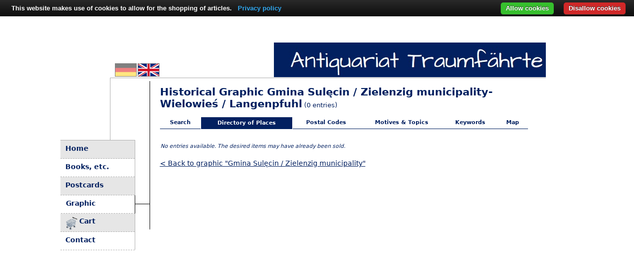

--- FILE ---
content_type: text/html; charset=UTF-8
request_url: https://www.traumfaehrte.de/core.php?p=graph&l=en&do=places&c=3&s=330&region=0&state=3307&district=330711&city=3307111&cdistrict=33071115
body_size: 3520
content:
<!--

	      _                _    _                                    _          _           
	     / \              / |_ (_)                                  (_)        / |_         
	    / _ \     _ .––. `| |-'__   .––. _  __   _   ,––.   _ .––.  __   ,––. `| |-'        
	   / ___ \   [ `.-. | | | [  |/ /'`\' ][  | | | `'_\ : [ `/'`\][  | `'_\ : | |          
	 _/ /   \ \_  | | | | | |, | || \__/ |  | \_/ |,// | |, | |     | | // | |,| |,         
	|____| |____|[___||__]\__/[___]\__.; |  '.__.'_/\'-;__/[___]   [___]\'-;__/\__/         
	 _________                         |__]          ___  _  _  __               _          
	|  _   _  |                                    .' ..](_)(_)[  |             / |_        
	|_/ | | \_|_ .––.  ,––.  __   _   _ .––..––.  _| |_  ,––.   | |––.   _ .––.`| |-'.––-.  
	    | |   [ `/'`\]`'_\ :[  | | | [ `.-. .-. |'-| |-'`'_\ :  | .-. | [ `/'`\]| | / /__\\ 
	   _| |_   | |    // | |,| \_/ |, | | | | | |  | |  // | |, | | | |  | |    | |,| \__., 
	  |_____| [___]   \'-;__/'.__.'_/[___||__||__][___] \'-;__/[___]|__][___]   \__/ '.__.' 
                                                                                        
	
	––––––––––––––––––––––––––––––––––––––––––––––––––––––––––––––––––––––––––––––––––––––––
	
	www.traumfaehrte.de
	
	Copyright 2019–2026 © Anselm Schmidt
	
	Unless otherwise noted or required by license, permission granted to use exclusively to:
	
	Antiquariat Traumfährte
	Johannes Schmidt und Anselm Schmidt GbR
	Großenhainer Straße 21
	01468 Moritzburg OT Reichenberg
	Germany / Deutschland
	
	This website is powered by (in alphabetical order):

	– cookieBAR, see https://github.com/ToX82/cookie-bar
	– imagesLoaded v5.0.0, see https://github.com/desandro/imagesloaded
	– jQuery v3.6.1, see https://jquery.com
	– jQuery-csv v1.0.21, see https://github.com/evanplaice/jquery-csv
	– Leaflet v1.0.3, see https://leafletjs.com
	– MySQL v5.7, see https://www.mysql.com
	– PHP v8.2.30, see https://www.php.net
	– PHP Image Editor, see https://github.com/DantSu/php-image-editor
	– PHP OpenStreetMap Static API, see https://github.com/DantSu/php-osm-static-api


	––––––––––––––––––––––––––––––––––––––––––––––––––––––––––––––––––––––––––––––––––––––––

	  _               _        _    _                                                    
	 | |             | |      | |  | |                                                   
	 | | _____  _ __ | |_ __ _| | _| |_                                                  
	 | |/ / _ \| '_ \| __/ _` | |/ / __|                                                 
	 |   < (_) | | | | || (_| |   <| |_                                                  
	 |_|\_\___/|_| |_|\__\__,_|_|\_\\__|     __           _          _            _      
	    ____ | |                            / _|         | |        | |          | |     
	   / __ \| |_ _ __ __ _ _   _ _ __ ___ | |_ __ _  ___| |__  _ __| |_ ___   __| | ___ 
	  / / _` | __| '__/ _` | | | | '_ ` _ \|  _/ _` |/ _ \ '_ \| '__| __/ _ \ / _` |/ _ \
	 | | (_| | |_| | | (_| | |_| | | | | | | || (_| |  __/ | | | |  | ||  __/| (_| |  __/
	  \ \__,_|\__|_|  \__,_|\__,_|_| |_| |_|_| \__,_|\___|_| |_|_|   \__\___(_)__,_|\___|
	   \____/                                                                            
		                                                                             

	––––––––––––––––––––––––––––––––––––––––––––––––––––––––––––––––––––––––––––––––––––––––


-->
<!DOCTYPE html>
<html lang="en">
 <head prefix=
  "og: http://ogp.me/ns#
   product: http://ogp.me/ns/product#"
 >
  <meta http-equiv="Content-Type" content="text/html; charset=UTF-8">
  <!--[if lt IE 7]>
   <style type="text/css">
    #div_preview { display:none; }
   </style>
  <![endif]-->
  <title>Graphic Gmina Sul&eogon;cin &sol; Zielenzig municipality-Wielowie&sacute; &sol; Langenpfuhl &ndash; Antiquariat Traumf&auml;hrte</title>
  <meta name="description" content="Order Graphic Gmina Sul&eogon;cin &sol; Zielenzig municipality-Wielowie&sacute; &sol; Langenpfuhl online at Antiquariat Traumf&auml;hrte. Buy from a professional old book shop in Germany.">
  <meta name="keywords" content="old book shop, old books, historical graphic, old postcards, collectibles, collectible investments">
  <meta property="og:title" content="Graphic Gmina Sul&eogon;cin &sol; Zielenzig municipality-Wielowie&sacute; &sol; Langenpfuhl">
  <meta property="og:description" content="Order Graphic Gmina Sul&eogon;cin &sol; Zielenzig municipality-Wielowie&sacute; &sol; Langenpfuhl online at Antiquariat Traumf&auml;hrte. Buy from a professional old book shop in Germany.">
  <meta property="og:url" content="https://www.traumfaehrte.de/core.php?p=graph&amp;l=en&amp;do=places&amp;c=3&amp;s=330&amp;region=0&amp;state=3307&amp;district=330711&amp;city=3307111&amp;cdistrict=33071115">
<link rel="canonical" href="https://www.traumfaehrte.de/core.php?p=graph&amp;l=en&amp;do=places&amp;c=3&amp;s=330&amp;region=0&amp;state=3307&amp;district=330711&amp;city=3307111&amp;cdistrict=33071115">
  <link rel="alternate" hreflang="x-default" href="https://www.traumfaehrte.de/core.php?p=graph&amp;l=de&amp;do=places&amp;c=3&amp;s=330&amp;region=0&amp;state=3307&amp;district=330711&amp;city=3307111&amp;cdistrict=33071115">
  <link rel="alternate" hreflang="de" href="https://www.traumfaehrte.de/core.php?p=graph&amp;l=de&amp;do=places&amp;c=3&amp;s=330&amp;region=0&amp;state=3307&amp;district=330711&amp;city=3307111&amp;cdistrict=33071115">
  <link rel="alternate" hreflang="en" href="https://www.traumfaehrte.de/core.php?p=graph&amp;l=en&amp;do=places&amp;c=3&amp;s=330&amp;region=0&amp;state=3307&amp;district=330711&amp;city=3307111&amp;cdistrict=33071115">
  <meta name="publisher" content="Antiquariat Traumf&auml;hrte">
  <meta name="author" content="Anselm Schmidt">
  <meta name="page-topic" Content="Online-Antiquariat">
  <meta name="viewport" content="width=device-width,initial-scale=1">
  <meta http-equiv="Content-Security-Policy" content="upgrade-insecure-requests">
  <script src="js/cookiebar/cookiebar-latest.min.js?forceLang=en&refreshPage=1&always=1&remember=3650&hideDetailsBtn=1&noGeoIp=1&top=1&showNoConsent=1&showPolicyLink=1&privacyPage=https%3A%2F%2Fwww.traumfaehrte.de%2Fhtm%2Fdatenschutz.htm"></script> 
  <script src="js/gxml.js" defer></script>
  <script src="js/jquery.min.js"></script>
  <script src="js/mobile.js" defer></script>
  <script>
   var l="en";
   var p="graph";
  </script>
    <script src="js/search.js" defer></script>
  <script src="js/preview.js" defer></script>
<link rel="icon" type="image/vnd.microsoft.icon" href="favicon.ico">
  <link rel="stylesheet" type="text/css" media="screen and (max-width: 500px)" href="css/mobile.css">
  <link rel="stylesheet" type="text/css" media="screen and (min-width: 501px)" href="css/design.css"> 
  <link rel="stylesheet" type="text/css" href="css/slideshow.css">
 </head>
  <body id="pagebody">
<script>0</script>
  <script>
   function preloadImage(url) {
    var img = new Image();
    img.src = url;
   }
   var images = [ "img/de_light.png", "img/en.png", "img/loading.gif" ];
   for(const image of images) { preloadImage(image); }
</script>
  <table id="table_main">
   <tr id="tr_main"><td id="td_main">
    <div id="div_box">
     <div id="div_title">
      <div id="div_lang">
              <a href="https://www.traumfaehrte.de/core.php?p=graph&amp;l=de&amp;do=places&amp;c=3&amp;s=330&amp;region=0&amp;state=3307&amp;district=330711&amp;city=3307111&amp;cdistrict=33071115" title="Deutsch"><img src="img/de_light.png" class="img_flag" id="flag_de" alt="Deutsch" width="42" height="25"></a>        <a href="https://www.traumfaehrte.de/core.php?p=graph&amp;l=en&amp;do=places&amp;c=3&amp;s=330&amp;region=0&amp;state=3307&amp;district=330711&amp;city=3307111&amp;cdistrict=33071115" title="English"><img src="img/en.png" class="img_flag" id="flag_en" alt="English" width="42" height="25"></a>      </div>
     </div>
     <div id="div_main">
      <div id="div_upperline">
       <div id="div_leftline"></div>
       <div id="div_menu">
        <div class="div_menuitem1"><a href="/home" class="a_menu">Home</a></div>
        <div class="div_menuitem2"><a href="/old-books-etc" class="a_menu">Books, etc.</a></div>
        <div class="div_menuitem1"><a href="/vintage-postcards" class="a_menu">Postcards</a></div>
        <div class="div_menuitem2s"><a href="/historical-graphic" class="a_menu">Graphic</a></div>
        <div class="div_menuitem1"><a href="/cart-and-shipping" class="a_menu"><div id="div_cart">Cart</div></a></div>
        <div class="div_menuitem2"><a href="/contact" class="a_menu">Contact</a></div>
        <div id="div_navbtn">
         <div class="div_line"></div>
         <div class="div_line"></div>
         <div class="div_line"></div>
        </div>
       </div>
       <div id="div_navline4"></div>
                <div id="div_bigcontent">

<!-- START -->
<h1>Historical Graphic Gmina Sul&eogon;cin &sol; Zielenzig municipality-Wielowie&sacute; &sol; Langenpfuhl<span id="span_num"> (0&nbsp;entries)</span></h1>

<table id="table_menu">
 <tr>
  <td class="td_cathead"><b><a href="core.php?p=graph&amp;l=en" class="a_cat">Search</a></b></td>
<td id="td_cathead"><b><a href="core.php?p=graph&amp;l=en&amp;do=places">Directory of Places</a></b></td>
<td class="td_cathead"><b><a href="core.php?p=graph&amp;l=en&amp;do=zip" class="a_cat">Postal Codes</a></b></td>
<td class="td_cathead"><b><a href="core.php?p=graph&amp;l=en&amp;do=cats" class="a_cat">Motives &amp; Topics</a></b></td>
<td class="td_cathead"><b><a href="core.php?p=graph&amp;l=en&amp;do=tags" class="a_cat">Keywords</a></b></td>
<td class="td_cathead"><b><a href="core.php?p=graph&amp;l=en&amp;do=map" class="a_cat">Map</a></b></td>
 </tr>
</table>
<table id="table_cats">
<tr><td colspan="3"><br></td></tr>
<td><i>No entries available. The desired items may have already been sold.</i></td>
</table>
<p><a href="core.php?p=graph&amp;l=en&amp;do=places&amp;c=3&amp;s=330&amp;region=0&amp;state=3307&amp;district=330711&amp;city=3307111">&lt; Back to graphic &quot;Gmina Sul&eogon;cin &sol; Zielenzig municipality&quot;</a></p>
<!-- END -->

       </div>
      </div>
     </div>
    </div>
   </td></tr>
  </table>
 <script defer src="https://static.cloudflareinsights.com/beacon.min.js/vcd15cbe7772f49c399c6a5babf22c1241717689176015" integrity="sha512-ZpsOmlRQV6y907TI0dKBHq9Md29nnaEIPlkf84rnaERnq6zvWvPUqr2ft8M1aS28oN72PdrCzSjY4U6VaAw1EQ==" data-cf-beacon='{"version":"2024.11.0","token":"d9a29eb9cb374f9dbb652d50bf77d062","r":1,"server_timing":{"name":{"cfCacheStatus":true,"cfEdge":true,"cfExtPri":true,"cfL4":true,"cfOrigin":true,"cfSpeedBrain":true},"location_startswith":null}}' crossorigin="anonymous"></script>
</body>
</html>



--- FILE ---
content_type: text/html
request_url: https://www.traumfaehrte.de/js/cookiebar/lang/en.html
body_size: 1000
content:
<div id="cookie-bar-prompt" style="display:none">
    <div id="cookie-bar-prompt-content">
        <a rel='nofollow noopener noreferrer' id="cookie-bar-prompt-logo" href="https://cookie-bar.eu"><span>cookie bar</span></a>
        <a rel='nofollow noopener noreferrer' id="cookie-bar-prompt-close"><span>close</span></a>

        <div class="clear"></div>
        <p>This website makes use of cookies to enhance the browsing experience and provide additional functionality. None of this data can or will be used to identify or contact you.<br>

            <i id='cookie-bar-thirdparty'>
                <br>This website makes use of third party cookies, see the details in the privacy policy.<br>
            </i>

            <i id='cookie-bar-tracking'>
                <br>This website makes use of tracking cookies, see the details in the privacy policy.<br>
            </i>

            <i id='cookie-bar-customize-block'>
                <br>
                If you prefer, you can select which types of cookies you feel acceptable:<br>
                <input type="checkbox" id="cookiebar-technical" checked disabled>
                <label for="cookiebar-technical">Technical cookies (mandatory)</label><br>

                <span id="cookiebar-third-party-input">
                    <input type="checkbox" id="cookiebar-third-party" value="1">
                    <label for="cookiebar-third-party">Third party cookies</label><br>
                </span>

                <span id="cookiebar-tracking-input">
                    <input type="checkbox" id="cookiebar-tracking" value="1">
                    <label for="cookiebar-tracking">Tracking cookies</label><br>
                </span>

                <button id="cookiebar-save-customized">Save my preferences</button>
                <br>
            </i>

            <i id='cookie-bar-privacy-page'>
            <br>To learn more about how this website uses cookies or localStorage, please read our <a rel='nofollow noopener noreferrer' id='cookie-bar-privacy-link' href=''>PRIVACY POLICY</a>.<br><br></i>

            <br>By clicking <span>Allow cookies</span> you give your permission to this website to store small bits of data on your device.
            <i id='cookie-bar-no-consent'>
            <br>
            <br>By clicking <span>Disallow cookies</span>, <span id='cookie-bar-scrolling'>or by scrolling the page,</span> you deny your consent to store any cookies and localStorage data for this website, eventually deleting already stored cookies (some parts of the site may stop working properly).</i><br>

            <br>To learn more about cookies and localStorage, visit <a rel='nofollow noopener noreferrer' target='_blank' href='https://ico.org.uk/for-organisations/guide-to-pecr/cookies-and-similar-technologies/'>Information Commissioner's Office</a>.
            <hr>
            To disable all cookies through the browser, click on the corresponding icon and follow the instructions:
            <br>
            <br>
            <div id='cookie-bar-browsers'>
                <!-- Thanks Peequi for the icons http://ampeross.deviantart.com/art/Peequi-part-1-290622606 -->
                <a rel='nofollow noopener noreferrer' class='chrome' target='_blank' href='https://support.google.com/accounts/answer/61416?hl=en'><span>Chrome</span></a>
                <a rel='nofollow noopener noreferrer' class='firefox' target='_blank' href='https://support.mozilla.org/en-GB/kb/enable-and-disable-cookies-website-preferences'><span>Firefox</span></a>
                <a rel='nofollow noopener noreferrer' class='ie' target='_blank' href='http://windows.microsoft.com/en-gb/internet-explorer/delete-manage-cookies#ie=ie-11'><span>Internet Explorer</span></a>
                <a rel='nofollow noopener noreferrer' class='opera' target='_blank' href='https://help.opera.com/en/latest/web-preferences/#cookies'><span>Opera</span></a>
                <a rel='nofollow noopener noreferrer' class='safari' target='_blank' href='https://support.apple.com/en-gb/guide/safari/sfri11471/mac'><span>Safari</span></a>
            </div>
            <br>
        </p>
    </div>
</div>

<div id="cookie-bar" style="display:none">
    <p>This website makes use of cookies to allow for the shopping of articles.
        <a rel='nofollow noopener noreferrer' id="cookie-bar-prompt-button" data-alt="Privacy policy">Details</a>
        <a rel='nofollow noopener noreferrer' id='cookie-bar-main-privacy-link' href=''>Privacy policy</a>
    </p>
    <a rel='nofollow noopener noreferrer' id="cookie-bar-button-no">Disallow cookies</a>
    <a rel='nofollow noopener noreferrer' id="cookie-bar-button">Allow cookies</a>
    <a rel='nofollow noopener noreferrer' id="cookie-bar-button-customize">Customize</a>
</div>


--- FILE ---
content_type: text/css
request_url: https://www.traumfaehrte.de/css/mobile.css
body_size: 3518
content:
html {
 font-family:Verdana, Tahoma, DejaVu Sans;
 font-size:22px;
 color:#022060;
}

body {
 margin:0px;
 padding:1.5%;
 padding-top:60px;
 background-image:url(../img/title.jpg);
 background-repeat:no-repeat;
 background-position:2px 6px;
 background-size:99.5% auto;
 border-style:solid;
 border-width:7px 1px 1px 3px;
 border-color:#022060;
}

h1 {
 font-size:150%;
}

h2 {
 font-size:120%;
}

h3 {
 font-size:22px;
 font-weight:normal;
}

img {
 border:0;
}

a {
 color:#022060;
}

p {
 text-align:justify;
 hyphens:auto;
 -moz-hyphens:auto;
 -ms-hyphens:auto;
 -o-hyphens:auto;
 -webkit-hyphens:auto;
}

br {
 display:block;
 margin:10px 0;
 line-height:10px;
 content:" ";
}

li {
 padding-top:5px;
}

input[type=text] {
 width:calc(100% - 40px);
 font-size:24px;
}

input[type=submit], input[type=reset] {
 padding-top:5px;
 padding-bottom:5px;
 font-size:125%;
}

input[type=radio], input[type=checkbox] {
 transform:scale(1.5);
}

select {
 font-size:24px;
}

#cookie-bar {
 font-weight:bold !important;
}

#h1_article {
 width:95vw;
 margin-bottom:10px;
 word-wrap: break-word;
 font-size:1.3em;
}

#h1_article_hint {
 font-size:1.3em;
}

#h2_product {
 font-size:22px;
}

#textarea_shop {
 width:100%;
 height:100px;
 font-size:24px;
 margin-bottom:20px;
}

#div_lang {
 padding-top:5px;
}

#div_leftline {
 display:none;
}

#div_menu {
 position:absolute;
 top:65px;
 right:calc(1.5% + 5px);
 width:calc(100% - 140px);
 min-height:46px;
 border-style:solid;
 border-width:1px;
 border-color:#022060;
 z-index:1;
}

#flag_de {
 margin-right:5px;
}

#div_navbtn {
 position:absolute;
 top:3px;
 right:10px;
}

#div_navline1 {
 display:none;
}

#div_navline2 {
 display:none;
}

#div_navline3 {
 display:none;
}

#div_navline4 {
 display:none;
}

#div_navline5 {
 display:none;
}

#div_navline6 {
 display:none;
}

#div_navline7 {
 display:none;
}

#div_img1 {
 visibility:hidden;
}

#div_flash {
 visibility:hidden;
}

#div_ziploader {
 width:32px;
 height:32px;
 background-image:url("../img/loading.gif");
}

div.div_result {
 padding-top:20px;
}

#div_details {
 margin:5px;
 padding-left:10px;
 padding-right:10px;
 background-color:#FFFFCC;
 border-width:1px;
 border-style:solid;
}

#div_moreinfo {
 line-height:150%;
}

#div_moreinfo h2 {
 font-size:22px;
}

#div_moreinfo p {
 hyphens:auto;
}

#div_cart {
 background-image:url(../img/cart.png);
 background-repeat:no-repeat;
 height:26px;
 padding-left:26px;
}

#div_maploading {
 font-size:80%;
 font-weight:bold;
 position:absolute;
 top:0px;
 left:0px;
 color:black;
 background-color:#FFFFE0;
 padding:2px 6px 2px 6px;
}

#div_hint, #div_hint2 {
 background-position:5px 5px;
 background-color:#FFFFCC;
 background-image:url(../img/hint.png);
 background-repeat:no-repeat;
 border-width:1px;
 border-style:solid;
 padding-left:30px;
 padding-right:5px;
 padding-top:2px;
 padding-bottom:5px;
 margin-bottom:5px;
}

#div_working {
 background-image:url(../img/working.gif);
 background-repeat:no-repeat;
 background-position:center top;
 margin-top:20px;
 padding-top:120px;
 width:100%;
}

#div_buy {
 padding-top:15px;
 padding-left:5px;
 padding-bottom:5px;
 text-align:center;
}

#div_price {
 padding-top:10px;
 padding-bottom:5px;
 font-size:1.2em;
 font-weight:bold;
}

#div_vat {
 padding-bottom:10px;
 font-size:0.8em;
}

#div_bookimg img {
 width:100%;
 height:auto;
}

div.div_line {
 width:35px;
 height:5px;
 background-color:#022060;
 margin-top:5px;
 margin-bottom:5px;
 border-bottom-style:solid;
 border-bottom-width:1px;
 border-bottom-color:gray;
 border-right-style:solid;
 border-right-width:1px;
 border-right-color:gray;
}

div.div_line_inverse {
 border-bottom-style:none !important;
 border-right-style:none !important;

 border-top-style:solid;
 border-top-width:1px;
 border-top-color:gray;
 border-left-style:solid;
 border-left-width:1px;
 border-left-color:gray;
}

div.div_menuitem1 {
 padding:10px;
 background-color:#FFFFFF;
 border-collapse:collapse;
 border-top-style:solid;
 border-top-width:1px;
 border-color:#022060;
}

div.div_menuitem1 a {
 text-decoration:none;
}

div.div_menuitem2 {
 padding:10px;
 background-color:#FFFFFF;
 border-collapse:collapse;
 border-top-style:solid;
 border-top-width:1px;
 border-color:#022060;
}

div.div_menuitem2 a {
 text-decoration:none;
}

div.div_menuitem3 {
 padding:10px;
 background-color:#FFFFFF;
 border-collapse:collapse;
 border-top-style:solid;
 border-top-width:1px;
 border-color:#022060;
}

div.div_menuitem3 a {
 text-decoration:none;
}

div.div_menuitem1s {
 padding:10px;
 background-color:#022060;
 border-collapse:collapse;
 border-top-style:solid;
 border-top-width:1px;
 border-color:#022060;
}

div.div_menuitem1s a {
 color:#FFFFFF;
 text-decoration:none;
}

div.div_menuitem2s {
 padding:10px;
 background-color:#022060;
 border-collapse:collapse;
 border-top-style:solid;
 border-top-width:1px;
 border-color:#022060;
}

div.div_menuitem2s a {
 color:#FFFFFF;
 text-decoration:none;
}

div.div_menuitem3s {
 padding:10px;
 background-color:#022060;
 border-collapse:collapse;
 border-top-style:solid;
 border-top-width:1px;
 border-color:#022060;
}

div.div_menuitem3s a {
 color:#FFFFFF;
 text-decoration:none;
}

div.div_zip {
 margin-bottom:10px;
}

div.div_noupperborder {
 border-top-style:none !important;
 padding-top:0px;
}

img.img_flag {
 -moz-box-shadow: 0 0 0 1px gray;
 -webkit-box-shadow: 0 0 0 1px gray;
 box-shadow: 0 0 0 1px gray;
}

img.img_card {
 width:100%;
 height:auto;
 border-style:solid;
 border-color:black;
 border-width:1px;
 background-position:center;
 background-repeat:no-repeat;
 background-image:url(../img/loading.gif);
}

img.img_border {
 -moz-box-shadow:0 0 0 1px gray;
 -webkit-box-shadow:0 0 0 1px gray;
 box-shadow:0 0 0 1px gray;
}

img.img_mapflag {
 min-height:20px;
}

img.img_arrow {
 transform-origin:left top;
 transform:scale(1.5);
 padding-bottom:20px;
}

#a_cat {
 color:#ff0000;
}

a.a_small {
 font-size:90%;
}

a.a_cat2 {
 color:gray;
}

a.a_menu {
 font-weight:bold;
 color:#022060;
}

a.a_map {
 font-size:0.8em;
}

#span_num {
 font-weight:normal;
 font-size:70%;
}

#span_permalink {
 font-size:70%;
 white-space:nowrap;
}

span.span_num {
 font-size:0.9em;
}

span.span_zip {
/*
 padding-right:5px;
 margin:0px;
 white-space:nowrap;
 display:inline;
*/

 text-decoration:underline;
 color:#5d5d5d;
}

#table_main {
 width:100%;
 max-width:100%;
}

#table_list {
 border-collapse:collapse;
 border-top-style:solid;
 border-top-width:1px;
}

#table_list tr, #table_list td {
 display:inline-block;
}

#table_menu {
 width:100%;
 min-height:30px;
 border-collapse:collapse;
 border-style:solid;
 border-width:1px;
 border-color:#022060;
}

#table_menu tr, #table_menu td {
 display:block;
}

#table_letters {
 padding-bottom:10px;
}

#table_letters td {
 border-collapse:collapse;
 border-style:solid;
 border-width:1px;
 border-color:#022060;
}

#table_letters tr, #table_letters td {
 display:inline-block;
}

#table_search td {
 display:block;
 padding-bottom:10px;
}

#table_searchoptions tr, #table_searchoptions td {
 display:block;
}

#table_cats {
 width:100%;
}

#table_cats tr, #table_cats td {
 display:block;
}

#table_cats td {
 padding-top:5px;
 padding-bottom:5px;
}

#table_subcats {
 width:100%;
}

#table_subcats tr, #table_subcats td {
 display:block;
}

#table_subcats td {
 padding-top:5px;
 padding-bottom:5px;
}

#table_langs, #table_langs table, #table_langs > tbody > tr > td {
 width:100%;
}

#table_langs tr, #table_langs td {
 display:inline-block;
}

#table_langs table td:nth-child(3) {
 min-width:50%;
}

#table_postcards tr, #table_postcards td {
 display:block;
}

#table_shop {
 width:100%;
}

#table_shop tr, #table_shop td {
 display:inline-block;
 word-break:break-word;
}

#table_shop tr {
 width:100%;
}

#table_shop td {
 margin-right:5px;
 width:100%;
}

#table_shop select {
 width:100%;
 max-width:97%;
}

#table_shop input[type=text] {
 width:calc(100% - 20px) !important;
}

#table_shop input[type=submit] {
 margin-top:25px;
}

#table_place {
 width:100%;
}

#table_place td:first-child {
 padding-right:5px;
}

#table_imgs {
 width:100%;
}

#table_imgs tr, #table_imgs td {
 display:block;
}

#table_postcard {
 width:100%;
}

#table_postcard tr, #table_postcard td {
 display:inline-block;
}

table.table_desc tr, table.table_desc td {
 display:inline-block;
}

table.table_listnav1 tr td {
 display:inline-block;
}

table.table_listnav1 > tbody > tr > td {
 width:100%;
 text-align:center;
}

table.table_listnav1 table {
 width:100%;
}

table.table_listnav1 img {
 width:35px;
 height:35px;
 padding-left:10px;
 padding-right:10px;
}

table.table_listnav2 tr, table.table_listnav2 td {
 display:inline-block;
}

table.table_listnav2 td {
 padding-right:10px;
}

table.table_listnav2 a {
 padding-right:10px;
}

tr.tr_fixed {
 height:10px;
}

tr.tr_shopitem {
 width:95% !important;
 padding:2%;
 margin-bottom:5px;
 border:solid 1px;
}

tr.tr_shopitem img {
 position:relative;
 left:90%;
}

#tr_shop_end {
 vertical-align:top;
}

#td_cathead {
 background-color:#022060;
 height:30px;
 padding-left:5px;
 padding-top:7px;
 padding-bottom:3px;
 padding-right:10px;
 color:#FFFFFF;
}

#td_cathead a {
 color:#ffffff;
 text-decoration:none;
 pointer-events:none;
}

#td_letter {
 width:50px;
 padding-top:5px;
 padding-bottom:5px;
 font-size:150%;
 text-align:center;
}

#td_postcardsearch {
 width:100%;
 padding-top:10px;
 padding-bottom:10px;
 text-align:center;
}

#td_postcardsearch + tr {
 background-color:red;
}

#td_postcardsearch input[type=submit] {
 padding-top:5px;
 padding-bottom:5px;
 margin-bottom:10px;
}

#td_allinone {
 width:100%;
 text-align:center;
}

#td_mail img {
 position:relative;
 bottom:-4px;
 height:30px;
}

#td_agb {
 padding-top:10px;
 display:inline !important;
}

td.td_cathead {
 height:30px;
 padding-left:5px;
 padding-top:5px;
 border-collapse:collapse;
 border-top-style:solid;
 border-top-width:1px;
 border-color:#022060;
}

td.td_cathead_collapsed {
 background-repeat:no-repeat;
 background-image:url(../img/down.png);
 background-position:calc(100% - 5px) center;
}

td.td_cathead_open {
 background-repeat:no-repeat;
 background-image:url(../img/up.png);
 background-position:calc(100% - 5px) center;
}

td.td_cathead_open_inv {
 background-repeat:no-repeat;
 background-image:url(../img/up_inv.png);
 background-position:calc(100% - 5px) center;
 }

td.td_cathead a {
 text-decoration:none;
}

td.td_letter {
 width:50px;
 padding-top:5px;
 padding-bottom:5px;
 font-size:150%;
 text-align:center;
}

td.td_letter a {
 text-decoration:none;
}

td.td_tag {
 margin-left:5px;
}

td.td_smalltag {
 padding-left:10px;
 font-size:0.8em;
 font-style:italic;
 color:gray;
}

td.td_shop_price {
 width:90px;
 font-family:monospace;
 font-size:80%;
 text-align:right;
}

td.td_entries {
 text-align:center;
 font-weight:bold;
}

td.td_postcardnav {
 vertical-align:bottom;
}

td.td_postcardnav img {
 width:35px;
 height:35px;
 padding-left:10px;
 padding-right:10px;
}

td.td_postcardlink {
 margin-bottom:25px;
}

td.td_maplink {
 line-height:75%;
 padding-bottom:10px;
}

td.td_checkdata {
 font-weight:bold;
}

tr.tr_list {
 border-bottom-style:solid;
 border-width:1px;
 border-color:#022060;
}

td.td_lang {
 padding-right:5px;
}

td.td_list {
 padding:5px;
}

td.td_list_price {
 display:block !important;
}

td.td_invisible {
 color:#ffffff;
}

td.td_vat {
 text-align:right;
 font-size:0.8em;
}

span.span_small {
 font-size:90%;
}

span.span_num {
 margin-right:15px;
}

span.span_red {
 color:#F50000;
}

span.span_nobr {
 white-space:nowrap;
}

#p_welcome {
 text-align:left;
}

#p_welcome br {
 margin:0;
}

#p_end br {
 margin:0;
}

#p_about {
 font-size:80%
}

#p_shipping {
 font-weight:bold;
 text-align:left;
}

#p_cattitle {
 margin:0;
 padding-top:25px;
 padding-bottom:10px;
 font-weight:bold;
}

#p_searchoptions {
 margin-bottom:0;
}

#p_aid {
 text-decoration:underline;
}

#p_ns {
 background-image:url("../img/ns.png");
 background-position:10px 10px;
 background-repeat:no-repeat;
 border-style:solid;
 border-width:1px;
 margin-right:20px;
 margin-bottom:20px;
 padding-left:105px;
 padding-right:20px;
 padding-top:10px;
 padding-bottom:10px;
 line-height:150%;
 background-color:#FFCCCC;
 color:#000000;
 hyphens:auto;
}

p.p_small {
 font-size:0.7em;
 text-align:left;
}

p.p_catresults {
 line-height:175%;
}

p.p_catresults > b:not(:first-child)::before {
 display:block;
 content:"_";
 font-size:1%;
 height:10px;
}

#map_canvas {
 width:calc(100vw - 20px);
 height:100vh;
 max-height:500px;
 background-color:black;
}

#a_maplink {
 display:block;
 padding-top:5px;
 font-size:50%;
}

#div_preview {
 display:none;
}

#img_mail {
 transform-origin:left top;
 transform:scale(1.5);
}

#img_preview {
 border-style:solid;
 border-width:4px;
 border-color:black;
 background-position:center;
 background-repeat:no-repeat;
 background-image:url("../img/loading.gif");
}

#img_sold {
 opacity:0.6;
}

#js_table_preview {
 margin:auto;
}

#js_img_preview {
 display:block;
 border-style:solid;
 border-width:4px;
 border-color:black;
 background-position:center;
 background-repeat:no-repeat;
 background-image:url("../img/loading.gif");
}

#js_num {
 display:inline;
}

#form_content tr, #form_content td {
 display:inline-block;
}

#form_content tr:last-child {
 width:100%;
}

#cookie-bar {
 padding-top:10px;
 padding-bottom:5px;
 border-bottom:1px solid #022060;
 z-index:100;
}

ul.ul_shipping {
 list-style-type:none;
 padding-left:5px;
}

ul.ul_shipping li {
 padding-bottom:5px;
}

ul.ul_shipping p {
 margin:0;
 text-align:left;
}

/* MAP */

#js_div_preview {
 margin-bottom:5px;
}

div.gm-style-iw-c {
 max-width:350px !important;
 max-height:300px !important;
}

div.gm-style-iw-d {
 max-width:340px !important;
 max-height:290px !important;
}

/* SLIDER */

#div_loading {
 width:100%;
 height:50px;
 margin-bottom:20px;
 background-position:center;
 background-repeat:no-repeat;
 background-image:url("../img/loading.gif");
 white-space:nowrap;
}

div.js_div_product {
 width:100%;
 min-height:100px;
 margin-bottom:5px;
 border:solid 1px;
 border-color:gray;
 background-position:center;
 background-repeat:no-repeat;
 background-image:url("../img/loading.gif");
}

div.js_div_product img {
 display:block;
 width:100%;
 height:auto;
 border:0;+
}

p.js_p_product {
 margin-top:0;
 font-size:0.7em;
 text-align:left;
}

#js_div_loader {
 width:100%;
 height:100px;
 border-style:solid;
 border-color:gray;
 border-width:1px;
 background-position:center;
 background-repeat:no-repeat;
 background-image:url(../img/loading.gif);
}

#js_div_debug {
 position:absolute;
 left:0;
 bottom:0;
 width:100%;
 height:20px;
 padding-left:10px;
 font-size:12px;
 background-color:#FFFFCC;
}

/* ADMIN */


#body_admin {
 padding-top:10px;
 padding-left:10px;
 width:98%;
}

#table_admin,
#table_admin td,
#table_admin th {
 border:1px solid #022060;
}

#table_admin td {
 padding:2px;
 max-width:200px;
 overflow-wrap:break-word;
}

#overlay_admin {
 position:fixed; /* Sit on top of the page content */
 display:none; /* Hidden by default */
 width:100%; /* Full width (cover the whole page) */
 height:100%; /* Full height (cover the whole page) */
 top:0;
 left:0;
 right:0;
 bottom:0;
 background-color:rgba(0,0,0,0.5); /* Black background with opacity */
 z-index:2; /* Specify a stack order in case you're using a different order for other elements */
 cursor:wait; /* Add a pointer on hover */
}

#overlay_admin_txt {
 position:absolute;
 top:50%;
 left:50%;
 font-size:50px;
 color:white;
 transform:translate(-50%,-50%);
 -ms-transform:translate(-50%,-50%);
}
